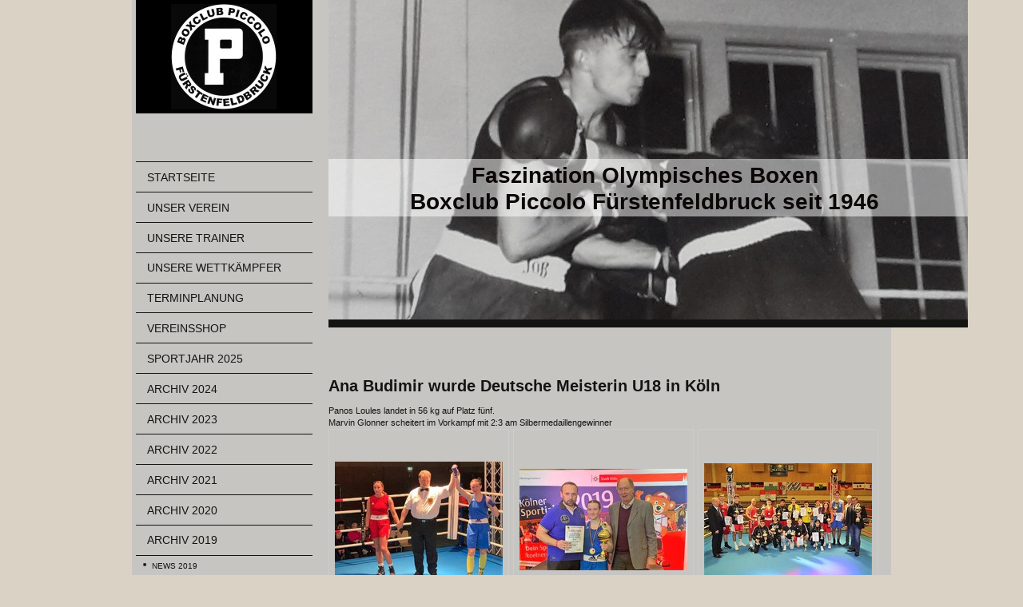

--- FILE ---
content_type: text/html; charset=UTF-8
request_url: https://www.boxclub-piccolo.de/archiv-2019/meisterschaften-2019/12-16-11-19-dm-u18-k%C3%B6ln/
body_size: 11350
content:
<!DOCTYPE html>
<html lang="de"  ><head prefix="og: http://ogp.me/ns# fb: http://ogp.me/ns/fb# business: http://ogp.me/ns/business#">
    <meta http-equiv="Content-Type" content="text/html; charset=utf-8"/>
    <meta name="generator" content="IONOS MyWebsite"/>
        
    <link rel="dns-prefetch" href="//cdn.website-start.de/"/>
    <link rel="dns-prefetch" href="//108.mod.mywebsite-editor.com"/>
    <link rel="dns-prefetch" href="https://108.sb.mywebsite-editor.com/"/>
    <link rel="shortcut icon" href="//cdn.website-start.de/favicon.ico"/>
        <title>Boxclub Piccolo Fürstenfeldbruck - 12.-16.11.19  DM U18 Köln</title>
    <style type="text/css">@media screen and (max-device-width: 1024px) {.diyw a.switchViewWeb {display: inline !important;}}</style>
    <style type="text/css">@media screen and (min-device-width: 1024px) {
            .mediumScreenDisabled { display:block }
            .smallScreenDisabled { display:block }
        }
        @media screen and (max-device-width: 1024px) { .mediumScreenDisabled { display:none } }
        @media screen and (max-device-width: 568px) { .smallScreenDisabled { display:none } }
                @media screen and (min-width: 1024px) {
            .mobilepreview .mediumScreenDisabled { display:block }
            .mobilepreview .smallScreenDisabled { display:block }
        }
        @media screen and (max-width: 1024px) { .mobilepreview .mediumScreenDisabled { display:none } }
        @media screen and (max-width: 568px) { .mobilepreview .smallScreenDisabled { display:none } }</style>
    <meta name="viewport" content="width=device-width, initial-scale=1, maximum-scale=1, minimal-ui"/>

<meta name="format-detection" content="telephone=no"/>
        <meta name="keywords" content="Boxen, Boxer, Amateurboxen, Berufsboxen, Profi, Profiboxen, Boxclub, BC, BABV, Bayerischer Amateur-Box-Verband&quot;, DBV, Deutscher Boxsportverband&quot;, EUBC, EABA, DABV, AIBA, IOC, Olympiade, Olympisches Boxen&quot;, Frauenboxen, Olympische Spiele&quot;, Fürstenfeldbruck, Maisach, Olching, München, Bayern, Deutschland, Europa, Champion, Championship, Womens Boxing, Ireland, Irland, England, Russland, Ukraine, Italien, Boxverein, Boxsportverein, Boxsport, Boxing, Fight, Fighter, Steko, Pavlica, Dr. Theiss, Florian Pavic, WABV, Boxkader, Sieger, Siegerehrung, Astana, Boxhalle, Boxteam, Jahnhalle, Schule Nord, Amperhalle, Emmering, Maisach, Piccolo, Presse, Weissenburg, Altötting, Pocking, Straubing, Results, Ringside, Spinne, Techniker, Wanderpokal, Elite, Männer, Frauen, Festzelt, Pokal, Amateur, Kickboxen, Kickboxer, Faustkampf, Boxverband, Boxing Federation&quot;, Sportverein, Boxsportverein,  Moskau, Petersburg, Kasachstan, Kazakhstan, Germering, Jugendarbeit, Trainer, Boxtrainer, Übungsleiter,  Box-Gym, Turnhalle, DM, EM, Box-EM, Box-WM, Meisterschaft, Wladyslawowo, Polen, Plön, Maisach, Olching, Turnier, Boxturnier, Nachwuchsturnier, NWV, Medaillenturnier, Piccolo-Open, Dornbirn, Open, Medaillen-Open, Kaltenhäuser, Schwamberger, Santl, Präsident, Vizepräsident, Eichstätt, Nürnberg, Peissenberg, Theiss, Christine Theiss, Cindy Metz, Elena Kuhn, Christine Mangel, Lothar Mangel, Schwamberger, Wolfgang Schwamberger, Laszlo Papp, Stevenson, Muhammad Ali, Mike Tyson, Tyson, Sebastian Utz, Semrau, Katinka Semrau, Emmering, Katie Taylor, Ochigava, Savelyeva, Bugar, Julia Irmen, Azize Nimani, Nikolaev, Ungarn, Görwihl, Tournament, Strohmaier, Türkei, Walth, Barsegyan, Omar, Ronden-Velasco, Peru, Peruaner, Andric, Stallinger, Ruder, Birkan, Eksen, Seipelt, Calais, Antalya, Barbados, Rotterdam, Close, U13, U15, U17, U19, U21, FFB, Wahner, Slobodjanikowa, Lina Maier, Cielas, Scheurich, Wismar, Berlin, Pauckner, Kohout, Kyas, Deuster, Yazdi, Dilek,"/>
            <meta name="description" content="Ana Budimir-Bekan, Marvin Glonner, Panos Loules"/>
            <meta name="robots" content="index,follow"/>
        <link href="//cdn.website-start.de/templates/2118/style.css?1763478093678" rel="stylesheet" type="text/css"/>
    <link href="https://www.boxclub-piccolo.de/s/style/theming.css?1706716900" rel="stylesheet" type="text/css"/>
    <link href="//cdn.website-start.de/app/cdn/min/group/web.css?1763478093678" rel="stylesheet" type="text/css"/>
<!-- no remote-modules -->
    <link href="//cdn.website-start.de/app/cdn/min/group/mobilenavigation.css?1763478093678" rel="stylesheet" type="text/css"/>
    <link href="https://108.sb.mywebsite-editor.com/app/logstate2-css.php?site=472209364&amp;t=1768974286" rel="stylesheet" type="text/css"/>

<script type="text/javascript">
    /* <![CDATA[ */
var stagingMode = '';
    /* ]]> */
</script>
<script src="https://108.sb.mywebsite-editor.com/app/logstate-js.php?site=472209364&amp;t=1768974286"></script>

    <link href="//cdn.website-start.de/templates/2118/print.css?1763478093678" rel="stylesheet" media="print" type="text/css"/>
    <script type="text/javascript">
    /* <![CDATA[ */
    var systemurl = 'https://108.sb.mywebsite-editor.com/';
    var webPath = '/';
    var proxyName = '';
    var webServerName = 'www.boxclub-piccolo.de';
    var sslServerUrl = 'https://www.boxclub-piccolo.de';
    var nonSslServerUrl = 'http://www.boxclub-piccolo.de';
    var webserverProtocol = 'http://';
    var nghScriptsUrlPrefix = '//108.mod.mywebsite-editor.com';
    var sessionNamespace = 'DIY_SB';
    var jimdoData = {
        cdnUrl:  '//cdn.website-start.de/',
        messages: {
            lightBox: {
    image : 'Bild',
    of: 'von'
}

        },
        isTrial: 0,
        pageId: 921069078    };
    var script_basisID = "472209364";

    diy = window.diy || {};
    diy.web = diy.web || {};

        diy.web.jsBaseUrl = "//cdn.website-start.de/s/build/";

    diy.context = diy.context || {};
    diy.context.type = diy.context.type || 'web';
    /* ]]> */
</script>

<script type="text/javascript" src="//cdn.website-start.de/app/cdn/min/group/web.js?1763478093678" crossorigin="anonymous"></script><script type="text/javascript" src="//cdn.website-start.de/s/build/web.bundle.js?1763478093678" crossorigin="anonymous"></script><script type="text/javascript" src="//cdn.website-start.de/app/cdn/min/group/mobilenavigation.js?1763478093678" crossorigin="anonymous"></script><!-- no remote-modules -->
<script type="text/javascript" src="https://cdn.website-start.de/proxy/apps/oumae4/resource/dependencies/"></script><script type="text/javascript">
                    if (typeof require !== 'undefined') {
                        require.config({
                            waitSeconds : 10,
                            baseUrl : 'https://cdn.website-start.de/proxy/apps/oumae4/js/'
                        });
                    }
                </script><script type="text/javascript" src="//cdn.website-start.de/app/cdn/min/group/pfcsupport.js?1763478093678" crossorigin="anonymous"></script>    <meta property="og:type" content="business.business"/>
    <meta property="og:url" content="https://www.boxclub-piccolo.de/archiv-2019/meisterschaften-2019/12-16-11-19-dm-u18-köln/"/>
    <meta property="og:title" content="Boxclub Piccolo Fürstenfeldbruck - 12.-16.11.19  DM U18 Köln"/>
            <meta property="og:description" content="Ana Budimir-Bekan, Marvin Glonner, Panos Loules"/>
                <meta property="og:image" content="https://www.boxclub-piccolo.de/s/misc/logo.jpg?t=1767012283"/>
        <meta property="business:contact_data:country_name" content="Deutschland"/>
    <meta property="business:contact_data:street_address" content="Theodor-Heuss Straße 5"/>
    <meta property="business:contact_data:locality" content="Fürstenfeldbruck"/>
    
    <meta property="business:contact_data:email" content="training@boxclub-piccolo.de"/>
    <meta property="business:contact_data:postal_code" content="82256"/>
    <meta property="business:contact_data:phone_number" content="+49 172 4386430"/>
    
    
<meta property="business:hours:day" content="MONDAY"/><meta property="business:hours:start" content="19:00"/><meta property="business:hours:end" content="21:00"/><meta property="business:hours:day" content="TUESDAY"/><meta property="business:hours:start" content="19:00"/><meta property="business:hours:end" content="21:00"/><meta property="business:hours:day" content="THURSDAY"/><meta property="business:hours:start" content="19:00"/><meta property="business:hours:end" content="21:00"/><meta property="business:hours:day" content="FRIDAY"/><meta property="business:hours:start" content="19:00"/><meta property="business:hours:end" content="21:00"/></head>


<body class="body diyBgActive  cc-pagemode-default diyfeSidebarLeft diy-market-de_DE" data-pageid="921069078" id="page-921069078">
    
    <div class="diyw">
        <div class="diyweb" id="diyfeTop">
  
<nav id="diyfeMobileNav" class="diyfeCA diyfeCA1" role="navigation">
    <a title="Navigation aufklappen/zuklappen">Navigation aufklappen/zuklappen</a>
    <ul class="mainNav1"><li class=" hasSubNavigation"><a data-page-id="920089617" href="https://www.boxclub-piccolo.de/" class=" level_1"><span>Startseite</span></a></li><li class=" hasSubNavigation"><a data-page-id="919275139" href="https://www.boxclub-piccolo.de/unser-verein/" class=" level_1"><span>Unser Verein</span></a><span class="diyfeDropDownSubOpener">&nbsp;</span><div class="diyfeDropDownSubList diyfeCA diyfeCA1"><ul class="mainNav2"><li class=" hasSubNavigation"><a data-page-id="919275141" href="https://www.boxclub-piccolo.de/unser-verein/impressum/" class=" level_2"><span>Impressum</span></a></li><li class=" hasSubNavigation"><a data-page-id="919275146" href="https://www.boxclub-piccolo.de/unser-verein/haftungsausschluss/" class=" level_2"><span>Haftungsausschluss</span></a></li><li class=" hasSubNavigation"><a data-page-id="921043318" href="https://www.boxclub-piccolo.de/unser-verein/datenschutz/" class=" level_2"><span>Datenschutz</span></a></li><li class=" hasSubNavigation"><a data-page-id="919275143" href="https://www.boxclub-piccolo.de/unser-verein/links/" class=" level_2"><span>Links</span></a></li></ul></div></li><li class=" hasSubNavigation"><a data-page-id="921091694" href="https://www.boxclub-piccolo.de/unsere-trainer/" class=" level_1"><span>Unsere Trainer</span></a></li><li class=" hasSubNavigation"><a data-page-id="921085807" href="https://www.boxclub-piccolo.de/unsere-wettkämpfer/" class=" level_1"><span>Unsere Wettkämpfer</span></a></li><li class=" hasSubNavigation"><a data-page-id="919275133" href="https://www.boxclub-piccolo.de/terminplanung/" class=" level_1"><span>Terminplanung</span></a></li><li class=" hasSubNavigation"><a data-page-id="921091467" href="https://www.boxclub-piccolo.de/vereinsshop/" class=" level_1"><span>Vereinsshop</span></a></li><li class=" hasSubNavigation"><a data-page-id="921110965" href="https://www.boxclub-piccolo.de/sportjahr-2025/" class=" level_1"><span>Sportjahr 2025</span></a><span class="diyfeDropDownSubOpener">&nbsp;</span><div class="diyfeDropDownSubList diyfeCA diyfeCA1"><ul class="mainNav2"><li class=" hasSubNavigation"><a data-page-id="921110966" href="https://www.boxclub-piccolo.de/sportjahr-2025/meisterschaften-2025/" class=" level_2"><span>Meisterschaften 2025</span></a><span class="diyfeDropDownSubOpener">&nbsp;</span><div class="diyfeDropDownSubList diyfeCA diyfeCA1"><ul class="mainNav3"><li class=" hasSubNavigation"><a data-page-id="921112093" href="https://www.boxclub-piccolo.de/sportjahr-2025/meisterschaften-2025/7-9-märz-münchen-obb-meisterschaft/" class=" level_3"><span>7.-9. März München OBB Meisterschaft</span></a></li><li class=" hasSubNavigation"><a data-page-id="921112105" href="https://www.boxclub-piccolo.de/sportjahr-2025/meisterschaften-2025/bilder-obb-meisterschaft/" class=" level_3"><span>Bilder Obb. Meisterschaft</span></a></li><li class=" hasSubNavigation"><a data-page-id="921112094" href="https://www.boxclub-piccolo.de/sportjahr-2025/meisterschaften-2025/14-16-märz-aichach-südbay-jugmeisterschaft/" class=" level_3"><span>14.-16. März Aichach Südbay.JugMeisterschaft</span></a></li><li class=" hasSubNavigation"><a data-page-id="921112092" href="https://www.boxclub-piccolo.de/sportjahr-2025/meisterschaften-2025/n-n/" class=" level_3"><span>N.N.</span></a></li></ul></div></li><li class=" hasSubNavigation"><a data-page-id="921110967" href="https://www.boxclub-piccolo.de/sportjahr-2025/veranstaltungen-2025/" class=" level_2"><span>Veranstaltungen 2025</span></a><span class="diyfeDropDownSubOpener">&nbsp;</span><div class="diyfeDropDownSubList diyfeCA diyfeCA1"><ul class="mainNav3"><li class=" hasSubNavigation"><a data-page-id="921112797" href="https://www.boxclub-piccolo.de/sportjahr-2025/veranstaltungen-2025/3-mai-1-challenge-cup-2025-festzelt-ffb/" class=" level_3"><span>3. Mai: 1. Challenge-Cup 2025 Festzelt FFB</span></a></li><li class=" hasSubNavigation"><a data-page-id="921112798" href="https://www.boxclub-piccolo.de/sportjahr-2025/veranstaltungen-2025/bilder-1-challenge-cup-2025/" class=" level_3"><span>Bilder 1. Challenge-Cup 2025</span></a></li><li class=" hasSubNavigation"><a data-page-id="921112799" href="https://www.boxclub-piccolo.de/sportjahr-2025/veranstaltungen-2025/22-juni-2025-bc-piccolo-vs-tv-kempten-im-festzelt-olching/" class=" level_3"><span>22. Juni 2025: BC Piccolo vs. TV Kempten im Festzelt Olching</span></a></li><li class=" hasSubNavigation"><a data-page-id="921112800" href="https://www.boxclub-piccolo.de/sportjahr-2025/veranstaltungen-2025/bilder-festzelt-olching/" class=" level_3"><span>Bilder Festzelt Olching</span></a></li><li class=" hasSubNavigation"><a data-page-id="921114585" href="https://www.boxclub-piccolo.de/sportjahr-2025/veranstaltungen-2025/4-okt-2025-56-integr-open-jahnhalle/" class=" level_3"><span>4. Okt. 2025: 56. Integr.Open Jahnhalle</span></a></li><li class=" hasSubNavigation"><a data-page-id="921114586" href="https://www.boxclub-piccolo.de/sportjahr-2025/veranstaltungen-2025/bilder-56-open-jahnhalle/" class=" level_3"><span>Bilder 56. Open Jahnhalle</span></a></li><li class=" hasSubNavigation"><a data-page-id="921114587" href="https://www.boxclub-piccolo.de/sportjahr-2025/veranstaltungen-2025/22-nov-2025-57-integr-open-w-s-gedenkturnier/" class=" level_3"><span>22. Nov. 2025: 57. Integr.-Open "W.S.-Gedenkturnier"</span></a></li><li class=" hasSubNavigation"><a data-page-id="921114588" href="https://www.boxclub-piccolo.de/sportjahr-2025/veranstaltungen-2025/bilder-57-open-w-s-gedenkturnier/" class=" level_3"><span>Bilder 57. Open "W.S.-Gedenkturnier"</span></a></li></ul></div></li></ul></div></li><li class=" hasSubNavigation"><a data-page-id="921106397" href="https://www.boxclub-piccolo.de/archiv-2024/" class=" level_1"><span>Archiv 2024</span></a><span class="diyfeDropDownSubOpener">&nbsp;</span><div class="diyfeDropDownSubList diyfeCA diyfeCA1"><ul class="mainNav2"><li class=" hasSubNavigation"><a data-page-id="921106398" href="https://www.boxclub-piccolo.de/archiv-2024/meisterschaften-2024/" class=" level_2"><span>Meisterschaften 2024</span></a><span class="diyfeDropDownSubOpener">&nbsp;</span><div class="diyfeDropDownSubList diyfeCA diyfeCA1"><ul class="mainNav3"><li class=" hasSubNavigation"><a data-page-id="921107250" href="https://www.boxclub-piccolo.de/archiv-2024/meisterschaften-2024/2-3-23-märz-neuötting-obb-meisterschaft/" class=" level_3"><span>2.,3.,23. März Neuötting: Obb.Meisterschaft</span></a></li><li class=" hasSubNavigation"><a data-page-id="921107254" href="https://www.boxclub-piccolo.de/archiv-2024/meisterschaften-2024/bilder-obb-meisterschaftz-2024/" class=" level_3"><span>Bilder Obb.Meisterschaftz 2024</span></a></li><li class=" hasSubNavigation"><a data-page-id="921107252" href="https://www.boxclub-piccolo.de/archiv-2024/meisterschaften-2024/9-10-märz-kaufbeuren-südbay-jugmeisterschaft/" class=" level_3"><span>9.-10. März Kaufbeuren: Südbay. JugMeisterschaft</span></a></li></ul></div></li><li class=" hasSubNavigation"><a data-page-id="921106399" href="https://www.boxclub-piccolo.de/archiv-2024/veranstaltungen-2024/" class=" level_2"><span>Veranstaltungen 2024</span></a><span class="diyfeDropDownSubOpener">&nbsp;</span><div class="diyfeDropDownSubList diyfeCA diyfeCA1"><ul class="mainNav3"><li class=" hasSubNavigation"><a data-page-id="921106401" href="https://www.boxclub-piccolo.de/archiv-2024/veranstaltungen-2024/10-feb-53-integr-med-open-ffb/" class=" level_3"><span>10. Feb.: 53. Integr.-Med.-Open FFB</span></a></li><li class=" hasSubNavigation"><a data-page-id="921107255" href="https://www.boxclub-piccolo.de/archiv-2024/veranstaltungen-2024/bilder-53-integr-med-open-ffb/" class=" level_3"><span>Bilder 53. Integr.-Med.-Open FFB</span></a></li><li class=" hasSubNavigation"><a data-page-id="921106402" href="https://www.boxclub-piccolo.de/archiv-2024/veranstaltungen-2024/4-mai-1-challenge-cup-festzelt-mörz/" class=" level_3"><span>4. Mai: 1. Challenge-Cup Festzelt Mörz</span></a></li><li class=" hasSubNavigation"><a data-page-id="921107256" href="https://www.boxclub-piccolo.de/archiv-2024/veranstaltungen-2024/bilder-1-challenge-cup-2024/" class=" level_3"><span>Bilder 1. Challenge-Cup 2024</span></a></li><li class=" hasSubNavigation"><a data-page-id="921107253" href="https://www.boxclub-piccolo.de/archiv-2024/veranstaltungen-2024/2-juni-bc-piccolo-vs-bc-weißenburg-festzelt-olching/" class=" level_3"><span>2. Juni: BC Piccolo vs. BC Weißenburg  Festzelt Olching</span></a></li><li class=" hasSubNavigation"><a data-page-id="921107257" href="https://www.boxclub-piccolo.de/archiv-2024/veranstaltungen-2024/bilder-2-juni-festzelt-olching/" class=" level_3"><span>Bilder 2. Juni Festzelt Olching</span></a></li><li class=" hasSubNavigation"><a data-page-id="921109844" href="https://www.boxclub-piccolo.de/archiv-2024/veranstaltungen-2024/28-sept-54-integr-med-open-ffb/" class=" level_3"><span>28. Sept.: 54. Integr.-Med.Open FFB</span></a></li><li class=" hasSubNavigation"><a data-page-id="921109845" href="https://www.boxclub-piccolo.de/archiv-2024/veranstaltungen-2024/bilder-54-integr-med-open-ffb/" class=" level_3"><span>Bilder 54. Integr.-Med. Open FFB</span></a></li><li class=" hasSubNavigation"><a data-page-id="921109846" href="https://www.boxclub-piccolo.de/archiv-2024/veranstaltungen-2024/16-nov-55-integr-med-open-ffb/" class=" level_3"><span>16. Nov: 55. Integr.-Med.-Open FFB</span></a></li><li class=" hasSubNavigation"><a data-page-id="921109847" href="https://www.boxclub-piccolo.de/archiv-2024/veranstaltungen-2024/bilder-55-integr-med-open-ffb/" class=" level_3"><span>Bilder 55. Integr.-Med.-Open FFB</span></a></li></ul></div></li></ul></div></li><li class=" hasSubNavigation"><a data-page-id="921099023" href="https://www.boxclub-piccolo.de/archiv-2023/" class=" level_1"><span>Archiv 2023</span></a><span class="diyfeDropDownSubOpener">&nbsp;</span><div class="diyfeDropDownSubList diyfeCA diyfeCA1"><ul class="mainNav2"><li class=" hasSubNavigation"><a data-page-id="921099025" href="https://www.boxclub-piccolo.de/archiv-2023/meisterschaften-2023/" class=" level_2"><span>Meisterschaften 2023</span></a></li><li class=" hasSubNavigation"><a data-page-id="921099024" href="https://www.boxclub-piccolo.de/archiv-2023/veranstaltungen-2023/" class=" level_2"><span>Veranstaltungen 2023</span></a><span class="diyfeDropDownSubOpener">&nbsp;</span><div class="diyfeDropDownSubList diyfeCA diyfeCA1"><ul class="mainNav3"><li class=" hasSubNavigation"><a data-page-id="921101447" href="https://www.boxclub-piccolo.de/archiv-2023/veranstaltungen-2023/22-23-april-ffb-oberbayer-meisterschaft/" class=" level_3"><span>22./23. April FFB: Oberbayer.Meisterschaft</span></a></li><li class=" hasSubNavigation"><a data-page-id="921101448" href="https://www.boxclub-piccolo.de/archiv-2023/veranstaltungen-2023/6-mai-ffb-festzelt-25-finals-obb-meisterschaft/" class=" level_3"><span>6. Mai FFB Festzelt: 25 Finals Obb.Meisterschaft</span></a></li><li class=" hasSubNavigation"><a data-page-id="921101552" href="https://www.boxclub-piccolo.de/archiv-2023/veranstaltungen-2023/bilder-6-mai-obbm-festzelt-ffb/" class=" level_3"><span>Bilder 6. Mai ObbM Festzelt FFB</span></a></li><li class=" hasSubNavigation"><a data-page-id="921101449" href="https://www.boxclub-piccolo.de/archiv-2023/veranstaltungen-2023/4-juni-festzelt-olching-bc-piccolo-vs-bc-innsbruck/" class=" level_3"><span>4. Juni Festzelt Olching: BC Piccolo vs. BC Innsbruck</span></a></li><li class=" hasSubNavigation"><a data-page-id="921102200" href="https://www.boxclub-piccolo.de/archiv-2023/veranstaltungen-2023/bilder-4-juni-olching-p-vs-innsbruck/" class=" level_3"><span>Bilder 4.Juni Olching: P vs. Innsbruck</span></a></li><li class=" hasSubNavigation"><a data-page-id="921103937" href="https://www.boxclub-piccolo.de/archiv-2023/veranstaltungen-2023/30-sept-ffb-1-int-med-open-2023/" class=" level_3"><span>30. Sept. FFB: 1.Int.-Med.-Open 2023</span></a></li><li class=" hasSubNavigation"><a data-page-id="921103938" href="https://www.boxclub-piccolo.de/archiv-2023/veranstaltungen-2023/bilder-1-int-med-open-203/" class=" level_3"><span>Bilder 1.Int.-Med.-Open 203</span></a></li><li class=" hasSubNavigation"><a data-page-id="921104190" href="https://www.boxclub-piccolo.de/archiv-2023/veranstaltungen-2023/18-nov-ffb-2-int-med-open-2023-ffb/" class=" level_3"><span>18. Nov. FFB: 2.Int.-Med.-Open 2023 FFB</span></a></li><li class=" hasSubNavigation"><a data-page-id="921104191" href="https://www.boxclub-piccolo.de/archiv-2023/veranstaltungen-2023/bilder-2-int-med-open-ffb/" class=" level_3"><span>Bilder 2.Int.-Med.-Open FFB</span></a></li></ul></div></li></ul></div></li><li class=" hasSubNavigation"><a data-page-id="921091693" href="https://www.boxclub-piccolo.de/archiv-2022/" class=" level_1"><span>Archiv 2022</span></a><span class="diyfeDropDownSubOpener">&nbsp;</span><div class="diyfeDropDownSubList diyfeCA diyfeCA1"><ul class="mainNav2"><li class=" hasSubNavigation"><a data-page-id="921091712" href="https://www.boxclub-piccolo.de/archiv-2022/meisterschaften-2022/" class=" level_2"><span>Meisterschaften 2022</span></a><span class="diyfeDropDownSubOpener">&nbsp;</span><div class="diyfeDropDownSubList diyfeCA diyfeCA1"><ul class="mainNav3"><li class=" hasSubNavigation"><a data-page-id="921093583" href="https://www.boxclub-piccolo.de/archiv-2022/meisterschaften-2022/26-27-märz-rosenheim-obb-meisterschaft/" class=" level_3"><span>26./27. März Rosenheim Obb. Meisterschaft</span></a></li><li class=" hasSubNavigation"><a data-page-id="921093584" href="https://www.boxclub-piccolo.de/archiv-2022/meisterschaften-2022/bilder-obb-meisterschaft-rosenheim/" class=" level_3"><span>Bilder Obb.Meisterschaft Rosenheim</span></a></li><li class=" hasSubNavigation"><a data-page-id="921093975" href="https://www.boxclub-piccolo.de/archiv-2022/meisterschaften-2022/09-10-april-eichstätt-bayer-jugendmeisterschaft/" class=" level_3"><span>09./10. April Eichstätt: Bayer.Jugendmeisterschaft</span></a></li><li class=" hasSubNavigation"><a data-page-id="921093976" href="https://www.boxclub-piccolo.de/archiv-2022/meisterschaften-2022/bilder-bayer-jugendmeisterschaft-eichstätt/" class=" level_3"><span>Bilder Bayer. Jugendmeisterschaft Eichstätt</span></a></li><li class=" hasSubNavigation"><a data-page-id="921094381" href="https://www.boxclub-piccolo.de/archiv-2022/meisterschaften-2022/26-30-april-dm-u17-wittenburg/" class=" level_3"><span>26.-30. April DM U17 Wittenburg</span></a></li></ul></div></li><li class=" hasSubNavigation"><a data-page-id="921091714" href="https://www.boxclub-piccolo.de/archiv-2022/veranstaltungen-2022/" class=" level_2"><span>Veranstaltungen 2022</span></a><span class="diyfeDropDownSubOpener">&nbsp;</span><div class="diyfeDropDownSubList diyfeCA diyfeCA1"><ul class="mainNav3"><li class=" hasSubNavigation"><a data-page-id="921093482" href="https://www.boxclub-piccolo.de/archiv-2022/veranstaltungen-2022/19-20-märz-emmering-sbjm/" class=" level_3"><span>19./20.März  Emmering: SBJM</span></a></li><li class=" hasSubNavigation"><a data-page-id="921093483" href="https://www.boxclub-piccolo.de/archiv-2022/veranstaltungen-2022/bilder-sbjm-emmering/" class=" level_3"><span>Bilder SBJM Emmering</span></a></li><li class=" hasSubNavigation"><a data-page-id="921093585" href="https://www.boxclub-piccolo.de/archiv-2022/veranstaltungen-2022/30-april-festzelt-ffb-1-challenge-cup-2022/" class=" level_3"><span>30. April Festzelt FFB: 1. Challenge-Cup 2022</span></a></li><li class=" hasSubNavigation"><a data-page-id="921093586" href="https://www.boxclub-piccolo.de/archiv-2022/veranstaltungen-2022/bilder-1-challenge-cup-2022/" class=" level_3"><span>Bilder 1. Challenge-Cup 2022</span></a></li><li class=" hasSubNavigation"><a data-page-id="921093587" href="https://www.boxclub-piccolo.de/archiv-2022/veranstaltungen-2022/12-juni-festzelt-olching-bc-piccolo-vs-bc-weißenburg/" class=" level_3"><span>12. Juni Festzelt Olching: BC Piccolo vs. BC Weißenburg</span></a></li><li class=" hasSubNavigation"><a data-page-id="921093588" href="https://www.boxclub-piccolo.de/archiv-2022/veranstaltungen-2022/bilder-bc-piccolo-vs-bc-weißenburg/" class=" level_3"><span>Bilder BC Piccolo vs. BC Weißenburg</span></a></li><li class=" hasSubNavigation"><a data-page-id="921095711" href="https://www.boxclub-piccolo.de/archiv-2022/veranstaltungen-2022/17-juli-festzelt-treuchtlingen-bc-weißenburg-vs-bc-piccolo/" class=" level_3"><span>17. Juli Festzelt Treuchtlingen: BC Weißenburg vs. BC Piccolo</span></a></li><li class=" hasSubNavigation"><a data-page-id="921098158" href="https://www.boxclub-piccolo.de/archiv-2022/veranstaltungen-2022/1-oktober-jahnhalle-ffb-1-integr-med-open-2022/" class=" level_3"><span>1. Oktober Jahnhalle FFB: 1. Integr.-Med.-Open 2022</span></a></li><li class=" hasSubNavigation"><a data-page-id="921098159" href="https://www.boxclub-piccolo.de/archiv-2022/veranstaltungen-2022/bilder-1-integr-med-open-2022/" class=" level_3"><span>Bilder 1. Integr.-Med.-Open 2022</span></a></li><li class=" hasSubNavigation"><a data-page-id="921098160" href="https://www.boxclub-piccolo.de/archiv-2022/veranstaltungen-2022/12-nov-2-integr-med-open-2022/" class=" level_3"><span>12. Nov. 2. Integr.-Med.-Open 2022</span></a></li><li class=" hasSubNavigation"><a data-page-id="921098161" href="https://www.boxclub-piccolo.de/archiv-2022/veranstaltungen-2022/bilder-2-integr-med-open-2022/" class=" level_3"><span>Bilder 2. Integr..-Med.-Open 2022</span></a></li></ul></div></li></ul></div></li><li class=" hasSubNavigation"><a data-page-id="921085806" href="https://www.boxclub-piccolo.de/archiv-2021/" class=" level_1"><span>Archiv 2021</span></a><span class="diyfeDropDownSubOpener">&nbsp;</span><div class="diyfeDropDownSubList diyfeCA diyfeCA1"><ul class="mainNav2"><li class=" hasSubNavigation"><a data-page-id="921085809" href="https://www.boxclub-piccolo.de/archiv-2021/meisterschaften-2021/" class=" level_2"><span>Meisterschaften 2021</span></a><span class="diyfeDropDownSubOpener">&nbsp;</span><div class="diyfeDropDownSubList diyfeCA diyfeCA1"><ul class="mainNav3"><li class=" hasSubNavigation"><a data-page-id="921085810" href="https://www.boxclub-piccolo.de/archiv-2021/meisterschaften-2021/turniere-2021/" class=" level_3"><span>Turniere 2021</span></a></li><li class=" hasSubNavigation"><a data-page-id="921090602" href="https://www.boxclub-piccolo.de/archiv-2021/meisterschaften-2021/6-7-nov-schongau-obb-meistersch/" class=" level_3"><span>6.-7. Nov. Schongau: Obb. Meistersch.</span></a></li><li class=" hasSubNavigation"><a data-page-id="921090603" href="https://www.boxclub-piccolo.de/archiv-2021/meisterschaften-2021/bilder-obb-meisterschaft/" class=" level_3"><span>Bilder Obb. Meisterschaft</span></a></li><li class=" hasSubNavigation"><a data-page-id="921091432" href="https://www.boxclub-piccolo.de/archiv-2021/meisterschaften-2021/18-22-dez-lindow-dm-u15/" class=" level_3"><span>18.-22. Dez. Lindow: DM U15</span></a></li><li class=" hasSubNavigation"><a data-page-id="921091433" href="https://www.boxclub-piccolo.de/archiv-2021/meisterschaften-2021/bilder-dm-u15/" class=" level_3"><span>Bilder DM U15</span></a></li></ul></div></li><li class=" hasSubNavigation"><a data-page-id="921085808" href="https://www.boxclub-piccolo.de/archiv-2021/veranstaltungen-2021/" class=" level_2"><span>Veranstaltungen 2021</span></a><span class="diyfeDropDownSubOpener">&nbsp;</span><div class="diyfeDropDownSubList diyfeCA diyfeCA1"><ul class="mainNav3"><li class=" hasSubNavigation"><a data-page-id="921089933" href="https://www.boxclub-piccolo.de/archiv-2021/veranstaltungen-2021/2-okt-ffb-nwv-1-open-2021/" class=" level_3"><span>2. Okt. FFB: NWV 1. Open 2021</span></a></li><li class=" hasSubNavigation"><a data-page-id="921089934" href="https://www.boxclub-piccolo.de/archiv-2021/veranstaltungen-2021/bilder-nwv-1-open-2021/" class=" level_3"><span>Bilder NWV 1. Open 2021</span></a></li></ul></div></li><li class=" hasSubNavigation"><a data-page-id="921091710" href="https://www.boxclub-piccolo.de/archiv-2021/unsere-wettkämpfer-2021/" class=" level_2"><span>Unsere Wettkämpfer 2021</span></a></li></ul></div></li><li class=" hasSubNavigation"><a data-page-id="921085805" href="https://www.boxclub-piccolo.de/archiv-2020/" class=" level_1"><span>Archiv 2020</span></a><span class="diyfeDropDownSubOpener">&nbsp;</span><div class="diyfeDropDownSubList diyfeCA diyfeCA1"><ul class="mainNav2"><li class=" hasSubNavigation"><a data-page-id="921071393" href="https://www.boxclub-piccolo.de/archiv-2020/news-2020/" class=" level_2"><span>News 2020</span></a></li><li class=" hasSubNavigation"><a data-page-id="921071395" href="https://www.boxclub-piccolo.de/archiv-2020/eigene-veranstaltungen-2020/" class=" level_2"><span>Eigene Veranstaltungen 2020</span></a><span class="diyfeDropDownSubOpener">&nbsp;</span><div class="diyfeDropDownSubList diyfeCA diyfeCA1"><ul class="mainNav3"><li class=" hasSubNavigation"><a data-page-id="921071399" href="https://www.boxclub-piccolo.de/archiv-2020/eigene-veranstaltungen-2020/9-feb-ffb-nwv-1-open-2020/" class=" level_3"><span>9. Feb FFB: NWV 1. Open 2020</span></a></li><li class=" hasSubNavigation"><a data-page-id="921072408" href="https://www.boxclub-piccolo.de/archiv-2020/eigene-veranstaltungen-2020/bilder-vom-1-open-2020/" class=" level_3"><span>Bilder vom 1. Open 2020</span></a></li><li class=" hasSubNavigation"><a data-page-id="921071401" href="https://www.boxclub-piccolo.de/archiv-2020/eigene-veranstaltungen-2020/7-8-märz-emmering-südbay-jug-meist/" class=" level_3"><span>7./8. März Emmering: Südbay. Jug.Meist.</span></a></li><li class=" hasSubNavigation"><a data-page-id="921073369" href="https://www.boxclub-piccolo.de/archiv-2020/eigene-veranstaltungen-2020/bilder-sbjm-emmering/" class=" level_3"><span>Bilder SBJM Emmering</span></a></li><li class=" hasSubNavigation"><a data-page-id="921071402" href="https://www.boxclub-piccolo.de/archiv-2020/eigene-veranstaltungen-2020/4-5-april-ffb-oberbay-meist/" class=" level_3"><span>4./5. April FFB: Oberbay. Meist.</span></a></li><li class=" hasSubNavigation"><a data-page-id="921071403" href="https://www.boxclub-piccolo.de/archiv-2020/eigene-veranstaltungen-2020/25-april-ffb-oberbay-meist-restfin-u-challenge/" class=" level_3"><span>25. April FFB: Oberbay.Meist Restfin. u.Challenge</span></a></li><li class=" hasSubNavigation"><a data-page-id="921071404" href="https://www.boxclub-piccolo.de/archiv-2020/eigene-veranstaltungen-2020/14-juni-olching-bc-piccolo-vs-nn/" class=" level_3"><span>14. Juni Olching: BC Piccolo vs. NN</span></a></li></ul></div></li><li class=" hasSubNavigation"><a data-page-id="921071396" href="https://www.boxclub-piccolo.de/archiv-2020/meisterschaften-2020/" class=" level_2"><span>Meisterschaften 2020</span></a><span class="diyfeDropDownSubOpener">&nbsp;</span><div class="diyfeDropDownSubList diyfeCA diyfeCA1"><ul class="mainNav3"><li class=" hasSubNavigation"><a data-page-id="921071406" href="https://www.boxclub-piccolo.de/archiv-2020/meisterschaften-2020/21-22-märz-straubing-bay-jug-meist/" class=" level_3"><span>21/22. März Straubing: Bay.Jug.-Meist.</span></a></li></ul></div></li><li class=" hasSubNavigation"><a data-page-id="921071394" href="https://www.boxclub-piccolo.de/archiv-2020/unsere-wettkämpfer-2020/" class=" level_2"><span>Unsere Wettkämpfer 2020</span></a></li></ul></div></li><li class="parent hasSubNavigation"><a data-page-id="921071392" href="https://www.boxclub-piccolo.de/archiv-2019/" class="parent level_1"><span>Archiv 2019</span></a><span class="diyfeDropDownSubOpener">&nbsp;</span><div class="diyfeDropDownSubList diyfeCA diyfeCA1"><ul class="mainNav2"><li class=" hasSubNavigation"><a data-page-id="921057430" href="https://www.boxclub-piccolo.de/archiv-2019/news-2019/" class=" level_2"><span>News 2019</span></a></li><li class=" hasSubNavigation"><a data-page-id="921057431" href="https://www.boxclub-piccolo.de/archiv-2019/veranstaltungen-2019/" class=" level_2"><span>Veranstaltungen 2019</span></a><span class="diyfeDropDownSubOpener">&nbsp;</span><div class="diyfeDropDownSubList diyfeCA diyfeCA1"><ul class="mainNav3"><li class=" hasSubNavigation"><a data-page-id="921057434" href="https://www.boxclub-piccolo.de/archiv-2019/veranstaltungen-2019/2-feb-2019-1-medaillen-open-2019-ffb/" class=" level_3"><span>2. Feb.2019: 1. Medaillen-Open 2019  FFB</span></a></li><li class=" hasSubNavigation"><a data-page-id="921057435" href="https://www.boxclub-piccolo.de/archiv-2019/veranstaltungen-2019/bilder-1-open-2019/" class=" level_3"><span>Bilder 1. Open 2019</span></a></li><li class=" hasSubNavigation"><a data-page-id="921057437" href="https://www.boxclub-piccolo.de/archiv-2019/veranstaltungen-2019/16-17-03-19-bay-jugendmeist-ffb/" class=" level_3"><span>16.-17.03.19 Bay. Jugendmeist. FFB</span></a></li><li class=" hasSubNavigation"><a data-page-id="921059817" href="https://www.boxclub-piccolo.de/archiv-2019/veranstaltungen-2019/bilder-bjm-2019-ffb/" class=" level_3"><span>Bilder BJM  2019 FFB</span></a></li><li class=" hasSubNavigation"><a data-page-id="921061717" href="https://www.boxclub-piccolo.de/archiv-2019/veranstaltungen-2019/04-05-mai-challenge-obbmeist-ii/" class=" level_3"><span>04.-05. Mai Challenge + ObbMeist. II</span></a></li><li class=" hasSubNavigation"><a data-page-id="921061785" href="https://www.boxclub-piccolo.de/archiv-2019/veranstaltungen-2019/bilder-chall-obbm/" class=" level_3"><span>Bilder Chall+ ObbM</span></a></li><li class=" hasSubNavigation"><a data-page-id="921063452" href="https://www.boxclub-piccolo.de/archiv-2019/veranstaltungen-2019/23-juni-bc-piccolo-vs-mittelfranken/" class=" level_3"><span>23. Juni BC Piccolo vs. Mittelfranken</span></a></li><li class=" hasSubNavigation"><a data-page-id="921063454" href="https://www.boxclub-piccolo.de/archiv-2019/veranstaltungen-2019/bilder-vom-23-6-in-olching/" class=" level_3"><span>Bilder vom  23.6. in Olching</span></a></li><li class=" hasSubNavigation"><a data-page-id="921067674" href="https://www.boxclub-piccolo.de/archiv-2019/veranstaltungen-2019/5-10-19-2-medaillen-open-ffb/" class=" level_3"><span>5.10.19 2. Medaillen-Open FFB</span></a></li><li class=" hasSubNavigation"><a data-page-id="921067675" href="https://www.boxclub-piccolo.de/archiv-2019/veranstaltungen-2019/bilder-2-med-open-ffb/" class=" level_3"><span>Bilder 2. Med.Open FFB</span></a></li></ul></div></li><li class="parent hasSubNavigation"><a data-page-id="921057432" href="https://www.boxclub-piccolo.de/archiv-2019/meisterschaften-2019/" class="parent level_2"><span>Meisterschaften 2019</span></a><span class="diyfeDropDownSubOpener">&nbsp;</span><div class="diyfeDropDownSubList diyfeCA diyfeCA1"><ul class="mainNav3"><li class=" hasSubNavigation"><a data-page-id="921057438" href="https://www.boxclub-piccolo.de/archiv-2019/meisterschaften-2019/2-3-03-19-südbay-jugendmeist-straubing/" class=" level_3"><span>2.-3.03.19: Südbay. Jugendmeist. Straubing</span></a></li><li class=" hasSubNavigation"><a data-page-id="921059105" href="https://www.boxclub-piccolo.de/archiv-2019/meisterschaften-2019/bilder-südbay-jug-meist/" class=" level_3"><span>Bilder Südbay. Jug.Meist.</span></a></li><li class=" hasSubNavigation"><a data-page-id="921060753" href="https://www.boxclub-piccolo.de/archiv-2019/meisterschaften-2019/6-7-04-19-oberbayer-meisterschaft-münchen/" class=" level_3"><span>6.-7.04.19 Oberbayer.Meisterschaft München</span></a></li><li class=" hasSubNavigation"><a data-page-id="921060754" href="https://www.boxclub-piccolo.de/archiv-2019/meisterschaften-2019/bilder-oberbayer-meist/" class=" level_3"><span>Bilder Oberbayer. Meist.</span></a></li><li class=" hasSubNavigation"><a data-page-id="921061022" href="https://www.boxclub-piccolo.de/archiv-2019/meisterschaften-2019/9-13-04-19-dm-u17-binz-rügen/" class=" level_3"><span>9.-13.04.19 DM U17 Binz/Rügen</span></a></li><li class=" hasSubNavigation"><a data-page-id="921069079" href="https://www.boxclub-piccolo.de/archiv-2019/meisterschaften-2019/7-11-05-19-dm-u15-lindow/" class=" level_3"><span>7.-11.05.19 DM U15 Lindow</span></a></li><li class=" hasSubNavigation"><a data-page-id="921062607" href="https://www.boxclub-piccolo.de/archiv-2019/meisterschaften-2019/21-25-05-19-dm-u19-velbert/" class=" level_3"><span>21.-25.05.19 DM U19 Velbert</span></a></li><li class=" hasSubNavigation"><a data-page-id="921063451" href="https://www.boxclub-piccolo.de/archiv-2019/meisterschaften-2019/31-7-4-8-19-dm-elite-berlin/" class=" level_3"><span>31.7.-4.8.19 DM Elite Berlin</span></a></li><li class=" hasSubNavigation"><a data-page-id="921069077" href="https://www.boxclub-piccolo.de/archiv-2019/meisterschaften-2019/29-10-2-11-19-dm-u22-rostock/" class=" level_3"><span>29.10.-2.11.19 DM U22 Rostock</span></a></li><li class="current hasSubNavigation"><a data-page-id="921069078" href="https://www.boxclub-piccolo.de/archiv-2019/meisterschaften-2019/12-16-11-19-dm-u18-köln/" class="current level_3"><span>12.-16.11.19  DM U18 Köln</span></a></li><li class=" hasSubNavigation"><a data-page-id="921061217" href="https://www.boxclub-piccolo.de/archiv-2019/meisterschaften-2019/20-04-19-int-turnier-kaufbeuren/" class=" level_3"><span>20.04.19 Int.Turnier Kaufbeuren</span></a></li></ul></div></li><li class=" hasSubNavigation"><a data-page-id="921057436" href="https://www.boxclub-piccolo.de/archiv-2019/unsere-wettkämpfer-2019/" class=" level_2"><span>Unsere Wettkämpfer 2019</span></a></li></ul></div></li></ul></nav>
  <div class="diywebLiveArea diyfeCA diyfeCA1">
    <div class="diyfeGridGroup">
      <div class="diywebSecondary diyfeGE">
        <div class="diywebLogo diyfeCA diyfeCA2">
          
    <style type="text/css" media="all">
        /* <![CDATA[ */
                .diyw #website-logo {
            text-align: center !important;
                        padding: 0px 0;
                    }
        
                /* ]]> */
    </style>

    <div id="website-logo">
            <a href="https://www.boxclub-piccolo.de/"><img class="website-logo-image" width="132" src="https://www.boxclub-piccolo.de/s/misc/logo.jpg?t=1767012284" alt="BC Piccolo"/></a>

            
            </div>


        </div>
        <div id="diywebAppContainer1st"></div>
        <div class="diywebNav diywebNavMain diywebNav123 diyfeCA diyfeCA1">
          <div class="diywebGutter">
            <div class="webnavigation"><ul id="mainNav1" class="mainNav1"><li class="navTopItemGroup_1"><a data-page-id="920089617" href="https://www.boxclub-piccolo.de/" class="level_1"><span>Startseite</span></a></li><li class="navTopItemGroup_2"><a data-page-id="919275139" href="https://www.boxclub-piccolo.de/unser-verein/" class="level_1"><span>Unser Verein</span></a></li><li class="navTopItemGroup_3"><a data-page-id="921091694" href="https://www.boxclub-piccolo.de/unsere-trainer/" class="level_1"><span>Unsere Trainer</span></a></li><li class="navTopItemGroup_4"><a data-page-id="921085807" href="https://www.boxclub-piccolo.de/unsere-wettkämpfer/" class="level_1"><span>Unsere Wettkämpfer</span></a></li><li class="navTopItemGroup_5"><a data-page-id="919275133" href="https://www.boxclub-piccolo.de/terminplanung/" class="level_1"><span>Terminplanung</span></a></li><li class="navTopItemGroup_6"><a data-page-id="921091467" href="https://www.boxclub-piccolo.de/vereinsshop/" class="level_1"><span>Vereinsshop</span></a></li><li class="navTopItemGroup_7"><a data-page-id="921110965" href="https://www.boxclub-piccolo.de/sportjahr-2025/" class="level_1"><span>Sportjahr 2025</span></a></li><li class="navTopItemGroup_8"><a data-page-id="921106397" href="https://www.boxclub-piccolo.de/archiv-2024/" class="level_1"><span>Archiv 2024</span></a></li><li class="navTopItemGroup_9"><a data-page-id="921099023" href="https://www.boxclub-piccolo.de/archiv-2023/" class="level_1"><span>Archiv 2023</span></a></li><li class="navTopItemGroup_10"><a data-page-id="921091693" href="https://www.boxclub-piccolo.de/archiv-2022/" class="level_1"><span>Archiv 2022</span></a></li><li class="navTopItemGroup_11"><a data-page-id="921085806" href="https://www.boxclub-piccolo.de/archiv-2021/" class="level_1"><span>Archiv 2021</span></a></li><li class="navTopItemGroup_12"><a data-page-id="921085805" href="https://www.boxclub-piccolo.de/archiv-2020/" class="level_1"><span>Archiv 2020</span></a></li><li class="navTopItemGroup_13"><a data-page-id="921071392" href="https://www.boxclub-piccolo.de/archiv-2019/" class="parent level_1"><span>Archiv 2019</span></a></li><li><ul id="mainNav2" class="mainNav2"><li class="navTopItemGroup_13"><a data-page-id="921057430" href="https://www.boxclub-piccolo.de/archiv-2019/news-2019/" class="level_2"><span>News 2019</span></a></li><li class="navTopItemGroup_13"><a data-page-id="921057431" href="https://www.boxclub-piccolo.de/archiv-2019/veranstaltungen-2019/" class="level_2"><span>Veranstaltungen 2019</span></a></li><li class="navTopItemGroup_13"><a data-page-id="921057432" href="https://www.boxclub-piccolo.de/archiv-2019/meisterschaften-2019/" class="parent level_2"><span>Meisterschaften 2019</span></a></li><li><ul id="mainNav3" class="mainNav3"><li class="navTopItemGroup_13"><a data-page-id="921057438" href="https://www.boxclub-piccolo.de/archiv-2019/meisterschaften-2019/2-3-03-19-südbay-jugendmeist-straubing/" class="level_3"><span>2.-3.03.19: Südbay. Jugendmeist. Straubing</span></a></li><li class="navTopItemGroup_13"><a data-page-id="921059105" href="https://www.boxclub-piccolo.de/archiv-2019/meisterschaften-2019/bilder-südbay-jug-meist/" class="level_3"><span>Bilder Südbay. Jug.Meist.</span></a></li><li class="navTopItemGroup_13"><a data-page-id="921060753" href="https://www.boxclub-piccolo.de/archiv-2019/meisterschaften-2019/6-7-04-19-oberbayer-meisterschaft-münchen/" class="level_3"><span>6.-7.04.19 Oberbayer.Meisterschaft München</span></a></li><li class="navTopItemGroup_13"><a data-page-id="921060754" href="https://www.boxclub-piccolo.de/archiv-2019/meisterschaften-2019/bilder-oberbayer-meist/" class="level_3"><span>Bilder Oberbayer. Meist.</span></a></li><li class="navTopItemGroup_13"><a data-page-id="921061022" href="https://www.boxclub-piccolo.de/archiv-2019/meisterschaften-2019/9-13-04-19-dm-u17-binz-rügen/" class="level_3"><span>9.-13.04.19 DM U17 Binz/Rügen</span></a></li><li class="navTopItemGroup_13"><a data-page-id="921069079" href="https://www.boxclub-piccolo.de/archiv-2019/meisterschaften-2019/7-11-05-19-dm-u15-lindow/" class="level_3"><span>7.-11.05.19 DM U15 Lindow</span></a></li><li class="navTopItemGroup_13"><a data-page-id="921062607" href="https://www.boxclub-piccolo.de/archiv-2019/meisterschaften-2019/21-25-05-19-dm-u19-velbert/" class="level_3"><span>21.-25.05.19 DM U19 Velbert</span></a></li><li class="navTopItemGroup_13"><a data-page-id="921063451" href="https://www.boxclub-piccolo.de/archiv-2019/meisterschaften-2019/31-7-4-8-19-dm-elite-berlin/" class="level_3"><span>31.7.-4.8.19 DM Elite Berlin</span></a></li><li class="navTopItemGroup_13"><a data-page-id="921069077" href="https://www.boxclub-piccolo.de/archiv-2019/meisterschaften-2019/29-10-2-11-19-dm-u22-rostock/" class="level_3"><span>29.10.-2.11.19 DM U22 Rostock</span></a></li><li class="navTopItemGroup_13"><a data-page-id="921069078" href="https://www.boxclub-piccolo.de/archiv-2019/meisterschaften-2019/12-16-11-19-dm-u18-köln/" class="current level_3"><span>12.-16.11.19  DM U18 Köln</span></a></li><li class="navTopItemGroup_13"><a data-page-id="921061217" href="https://www.boxclub-piccolo.de/archiv-2019/meisterschaften-2019/20-04-19-int-turnier-kaufbeuren/" class="level_3"><span>20.04.19 Int.Turnier Kaufbeuren</span></a></li></ul></li><li class="navTopItemGroup_13"><a data-page-id="921057436" href="https://www.boxclub-piccolo.de/archiv-2019/unsere-wettkämpfer-2019/" class="level_2"><span>Unsere Wettkämpfer 2019</span></a></li></ul></li></ul></div>
          </div>
        </div>
        <div class="diywebSidebar diyfeCA diyfeCA3 ">
          <div class="diywebGutter">
            <div id="matrix_1023761103" class="sortable-matrix" data-matrixId="1023761103"><div class="n module-type-text diyfeLiveArea "> <p/> </div></div>
          </div>
        </div><!-- .diywebSidebar -->
      </div><!-- .diywebSecondary -->
      <div class="diywebMain diyfeGE">
        <div class="diywebGutter">
          <div class="diywebEmotionHeader">
            
<style type="text/css" media="all">
.diyw div#emotion-header {
        max-width: 800px;
        max-height: 400px;
                background: #A0A0A0;
    }

.diyw div#emotion-header-title-bg {
    left: 0%;
    top: 53%;
    width: 100%;
    height: 18%;

    background-color: #FFFFFF;
    opacity: 0.50;
    filter: alpha(opacity = 50);
    }

.diyw div#emotion-header strong#emotion-header-title {
    left: 21%;
    top: 53%;
    color: #0C0707;
        font: normal bold 28px/120% Verdana, Geneva, sans-serif;
}

.diyw div#emotion-no-bg-container{
    max-height: 400px;
}

.diyw div#emotion-no-bg-container .emotion-no-bg-height {
    margin-top: 50.00%;
}
</style>
<div id="emotion-header" data-action="loadView" data-params="active" data-imagescount="1">
            <img src="https://www.boxclub-piccolo.de/s/img/emotionheader.jpg?1649351815.800px.400px" id="emotion-header-img" alt=""/>
            
        <div id="ehSlideshowPlaceholder">
            <div id="ehSlideShow">
                <div class="slide-container">
                                        <div style="background-color: #A0A0A0">
                            <img src="https://www.boxclub-piccolo.de/s/img/emotionheader.jpg?1649351815.800px.400px" alt=""/>
                        </div>
                                    </div>
            </div>
        </div>


        <script type="text/javascript">
        //<![CDATA[
                diy.module.emotionHeader.slideShow.init({ slides: [{"url":"https:\/\/www.boxclub-piccolo.de\/s\/img\/emotionheader.jpg?1649351815.800px.400px","image_alt":"","bgColor":"#A0A0A0"}] });
        //]]>
        </script>

    
    
                  	<div id="emotion-header-title-bg"></div>
    
            <strong id="emotion-header-title" style="text-align: center">Faszination Olympisches Boxen
Boxclub Piccolo Fürstenfeldbruck seit 1946</strong>
                    <div class="notranslate">
                <svg xmlns="http://www.w3.org/2000/svg" version="1.1" id="emotion-header-title-svg" viewBox="0 0 800 400" preserveAspectRatio="xMinYMin meet"><text style="font-family:Verdana, Geneva, sans-serif;font-size:28px;font-style:normal;font-weight:bold;fill:#0C0707;line-height:1.2em;"><tspan x="50%" style="text-anchor: middle" dy="0.95em">Faszination Olympisches Boxen</tspan><tspan x="50%" style="text-anchor: middle" dy="1.2em">Boxclub Piccolo Fürstenfeldbruck seit 1946</tspan></text></svg>
            </div>
            
    
    <script type="text/javascript">
    //<![CDATA[
    (function ($) {
        function enableSvgTitle() {
                        var titleSvg = $('svg#emotion-header-title-svg'),
                titleHtml = $('#emotion-header-title'),
                emoWidthAbs = 800,
                emoHeightAbs = 400,
                offsetParent,
                titlePosition,
                svgBoxWidth,
                svgBoxHeight;

                        if (titleSvg.length && titleHtml.length) {
                offsetParent = titleHtml.offsetParent();
                titlePosition = titleHtml.position();
                svgBoxWidth = titleHtml.width();
                svgBoxHeight = titleHtml.height();

                                titleSvg.get(0).setAttribute('viewBox', '0 0 ' + svgBoxWidth + ' ' + svgBoxHeight);
                titleSvg.css({
                   left: Math.roundTo(100 * titlePosition.left / offsetParent.width(), 3) + '%',
                   top: Math.roundTo(100 * titlePosition.top / offsetParent.height(), 3) + '%',
                   width: Math.roundTo(100 * svgBoxWidth / emoWidthAbs, 3) + '%',
                   height: Math.roundTo(100 * svgBoxHeight / emoHeightAbs, 3) + '%'
                });

                titleHtml.css('visibility','hidden');
                titleSvg.css('visibility','visible');
            }
        }

        
            var posFunc = function($, overrideSize) {
                var elems = [], containerWidth, containerHeight;
                                    elems.push({
                        selector: '#emotion-header-title',
                        overrideSize: true,
                        horPos: 47.75,
                        vertPos: 60.41                    });
                    lastTitleWidth = $('#emotion-header-title').width();
                                                elems.push({
                    selector: '#emotion-header-title-bg',
                    horPos: 0,
                    vertPos: 60.66                });
                                
                containerWidth = parseInt('800');
                containerHeight = parseInt('400');

                for (var i = 0; i < elems.length; ++i) {
                    var el = elems[i],
                        $el = $(el.selector),
                        pos = {
                            left: el.horPos,
                            top: el.vertPos
                        };
                    if (!$el.length) continue;
                    var anchorPos = $el.anchorPosition();
                    anchorPos.$container = $('#emotion-header');

                    if (overrideSize === true || el.overrideSize === true) {
                        anchorPos.setContainerSize(containerWidth, containerHeight);
                    } else {
                        anchorPos.setContainerSize(null, null);
                    }

                    var pxPos = anchorPos.fromAnchorPosition(pos),
                        pcPos = anchorPos.toPercentPosition(pxPos);

                    var elPos = {};
                    if (!isNaN(parseFloat(pcPos.top)) && isFinite(pcPos.top)) {
                        elPos.top = pcPos.top + '%';
                    }
                    if (!isNaN(parseFloat(pcPos.left)) && isFinite(pcPos.left)) {
                        elPos.left = pcPos.left + '%';
                    }
                    $el.css(elPos);
                }

                // switch to svg title
                enableSvgTitle();
            };

                        var $emotionImg = jQuery('#emotion-header-img');
            if ($emotionImg.length > 0) {
                // first position the element based on stored size
                posFunc(jQuery, true);

                // trigger reposition using the real size when the element is loaded
                var ehLoadEvTriggered = false;
                $emotionImg.one('load', function(){
                    posFunc(jQuery);
                    ehLoadEvTriggered = true;
                                        diy.module.emotionHeader.slideShow.start();
                                    }).each(function() {
                                        if(this.complete || typeof this.complete === 'undefined') {
                        jQuery(this).load();
                    }
                });

                                noLoadTriggeredTimeoutId = setTimeout(function() {
                    if (!ehLoadEvTriggered) {
                        posFunc(jQuery);
                    }
                    window.clearTimeout(noLoadTriggeredTimeoutId)
                }, 5000);//after 5 seconds
            } else {
                jQuery(function(){
                    posFunc(jQuery);
                });
            }

                        if (jQuery.isBrowser && jQuery.isBrowser.ie8) {
                var longTitleRepositionCalls = 0;
                longTitleRepositionInterval = setInterval(function() {
                    if (lastTitleWidth > 0 && lastTitleWidth != jQuery('#emotion-header-title').width()) {
                        posFunc(jQuery);
                    }
                    longTitleRepositionCalls++;
                    // try this for 5 seconds
                    if (longTitleRepositionCalls === 5) {
                        window.clearInterval(longTitleRepositionInterval);
                    }
                }, 1000);//each 1 second
            }

            }(jQuery));
    //]]>
    </script>

    </div>

          </div>
          <div class="diywebContent">
            
        <div id="content_area">
        	<div id="content_start"></div>
        	
        
        <div id="matrix_1025956665" class="sortable-matrix" data-matrixId="1025956665"><div class="n module-type-header diyfeLiveArea "> <h1><span class="diyfeDecoration">Ana Budimir wurde Deutsche Meisterin U18 in Köln</span></h1> </div><div class="n module-type-text diyfeLiveArea "> <p>Panos Loules landet in 56 kg auf Platz fünf.</p>
<p>Marvin Glonner scheitert im Vorkampf mit 2:3 am Silbermedaillengewinner</p> </div><div class="n module-type-gallery diyfeLiveArea "> <div class="ccgalerie clearover" id="lightbox-gallery-5810227063">

<div class="thumb_pro1" id="gallery_thumb_2477645339" style="width: 218px; height: 218px;">
	<div class="innerthumbnail" style="width: 218px; height: 218px;">		<a rel="lightbox[5810227063]" href="https://www.boxclub-piccolo.de/s/cc_images/cache_2477645339.jpg?t=1574245297">			<img src="https://www.boxclub-piccolo.de/s/cc_images/thumb_2477645339.jpg?t=1574245297" id="image_2477645339" alt=""/>
		</a>
	</div>

</div>

<div class="thumb_pro1" id="gallery_thumb_2477645340" style="width: 218px; height: 218px;">
	<div class="innerthumbnail" style="width: 218px; height: 218px;">		<a rel="lightbox[5810227063]" href="https://www.boxclub-piccolo.de/s/cc_images/cache_2477645340.jpg?t=1574245297">			<img src="https://www.boxclub-piccolo.de/s/cc_images/thumb_2477645340.jpg?t=1574245297" id="image_2477645340" alt=""/>
		</a>
	</div>

</div>

<div class="thumb_pro1" id="gallery_thumb_2477645341" style="width: 218px; height: 218px;">
	<div class="innerthumbnail" style="width: 218px; height: 218px;">		<a rel="lightbox[5810227063]" href="https://www.boxclub-piccolo.de/s/cc_images/cache_2477645341.jpg?t=1574245297">			<img src="https://www.boxclub-piccolo.de/s/cc_images/thumb_2477645341.jpg?t=1574245297" id="image_2477645341" alt=""/>
		</a>
	</div>

</div>

<div class="thumb_pro1" id="gallery_thumb_2477645342" style="width: 218px; height: 218px;">
	<div class="innerthumbnail" style="width: 218px; height: 218px;">		<a rel="lightbox[5810227063]" href="https://www.boxclub-piccolo.de/s/cc_images/cache_2477645342.jpg?t=1574245297">			<img src="https://www.boxclub-piccolo.de/s/cc_images/thumb_2477645342.jpg?t=1574245297" id="image_2477645342" alt=""/>
		</a>
	</div>

</div>
</div>
   <script type="text/javascript">
  //<![CDATA[
      jQuery(document).ready(function($){
          var $galleryEl = $('#lightbox-gallery-5810227063');

          if ($.fn.swipebox && Modernizr.touch) {
              $galleryEl
                  .find('a[rel*="lightbox"]')
                  .addClass('swipebox')
                  .swipebox();
          } else {
              $galleryEl.tinyLightbox({
                  item: 'a[rel*="lightbox"]',
                  cycle: true
              });
          }
      });
    //]]>
    </script>
 </div></div>
        
        
        </div>
          </div>
        </div>
        <div class="diyfeRespSidebar"></div>
      </div>
    </div><!-- .diyfeGridGroup -->
    <div class="diywebFooter">
      <div class="diywebGutter">
        <div class="diyfeGE diyfeCA diyfeCA4">
          <div id="contentfooter">
    <div class="leftrow">
                        <a rel="nofollow" href="javascript:window.print();">
                    <img class="inline" height="14" width="18" src="//cdn.website-start.de/s/img/cc/printer.gif" alt=""/>
                    Druckversion                </a> <span class="footer-separator">|</span>
                <a href="https://www.boxclub-piccolo.de/sitemap/">Sitemap</a>
                        <br/> © Boxclub Piccolo Fürstenfeldbruck<br/>
alle Fotos der Website: © Manfred Kaltenhäuser
            </div>
    <script type="text/javascript">
        window.diy.ux.Captcha.locales = {
            generateNewCode: 'Neuen Code generieren',
            enterCode: 'Bitte geben Sie den Code ein'
        };
        window.diy.ux.Cap2.locales = {
            generateNewCode: 'Neuen Code generieren',
            enterCode: 'Bitte geben Sie den Code ein'
        };
    </script>
    <div class="rightrow">
                <p><a class="diyw switchViewWeb" href="javascript:switchView('desktop');">Webansicht</a><a class="diyw switchViewMobile" href="javascript:switchView('mobile');">Mobile-Ansicht</a></p>
                <span class="loggedin">
            <a rel="nofollow" id="logout" href="https://108.sb.mywebsite-editor.com/app/cms/logout.php">Logout</a> <span class="footer-separator">|</span>
            <a rel="nofollow" id="edit" href="https://108.sb.mywebsite-editor.com/app/472209364/921069078/">Seite bearbeiten</a>
        </span>
    </div>
</div>


          <a class="diyfeTopLink" href="#top">↑</a>
        </div>
      </div>
    </div><!-- .diywebFooter -->
  </div>
</div><!-- .diyweb -->
    </div>

            <div id="mobile-infobar-spacer"></div>
<table id="mobile-infobar" class="light"><tbody><tr>
            <td class="mobile-infobar-button mobile-infobar-button-phone" style="width: 33%"><a href="tel:+49 172 4386430" class="mobile-infobar-link">
            <span class="mobile-infobar-icon-box">
                <svg xmlns="http://www.w3.org/2000/svg" class="mobile-infobar-icon" preserveAspectRatio="xMidYMid"><path d="M17.76 14.96c.027.048.036.09.023.126-.204.546-.31 1.133-.846 1.643s-2.728 1.71-4.503 1.165c-.33-.1-.555-.208-.743-.32-.003.016-.003.033-.007.05-2.57-.843-4.992-2.286-7.042-4.328C2.59 11.255 1.143 8.843.297 6.283c.018-.004.036-.005.054-.008-.083-.165-.163-.357-.24-.607-.54-1.767.673-3.956 1.188-4.49.177-.186.363-.32.554-.423.032-.057.084-.104.156-.13L3.643.018c.144-.054.328.023.414.17L6.52 4.405c.086.147.062.342-.056.438l-.94.765c-.01.033-.025.058-.045.074-.328.263-.944.754-1.195 1.19-.105.18-.1.4-.058.514.053.145.123.32.194.493.647 1.148 1.45 2.235 2.433 3.214 1.03 1.024 2.173 1.86 3.388 2.518.16.063.322.13.455.178.115.042.335.05.517-.055.26-.15.54-.427.78-.696.01-.047.03-.09.063-.132l1.1-1.34c.095-.118.29-.143.438-.058l4.218 2.443c.148.086.225.268.172.41l-.223.597z"/></svg>
            </span><br/>
            <span class="mobile-infobar-text">Anrufen</span>
        </a></td>
                <td class="mobile-infobar-button mobile-infobar-button-email" style="width: 33%"><a href="mailto:training@boxclub-piccolo.de" class="mobile-infobar-link">
            <span class="mobile-infobar-icon-box">
                <svg xmlns="http://www.w3.org/2000/svg" class="mobile-infobar-icon" preserveAspectRatio="xMidYMid"><path d="M13.472 7.327L20 .8v12.89l-6.528-6.363zm-4.735.158L1.252 0h17.47l-7.485 7.485c-.69.69-1.81.69-2.5 0zM0 13.667V.83l6.502 6.5L0 13.668zM1.192 14l6.066-5.912 1.288 1.288c.795.794 2.083.794 2.878 0l1.293-1.293L18.79 14H1.19z"/></svg>
            </span><br/>
            <span class="mobile-infobar-text">E-Mail</span>
        </a></td>
                <td class="mobile-infobar-button mobile-infobar-button-address" style="width: 33%"><a href="https://maps.apple.com/?daddr=Theodor-Heuss+Stra%C3%9Fe+5%2C+F%C3%BCrstenfeldbruck%2C+82256" class="mobile-infobar-link">
            <span class="mobile-infobar-icon-box">
                <svg xmlns="http://www.w3.org/2000/svg" class="mobile-infobar-icon" preserveAspectRatio="xMidYMid"><path d="M19.692 10.738l-8.954 8.954c-.412.412-1.08.412-1.492 0L.292 10.738c-.412-.412-.412-1.08 0-1.492L9.246.292c.412-.412 1.08-.412 1.492 0l8.954 8.954c.412.412.412 1.08 0 1.492zM12 6v2H8c-.552 0-1 .448-1 1v5c0 .552.448 1 1 1s1-.448 1-1v-4h3v2l3-3-3-3z"/></svg>
            </span><br/>
            <span class="mobile-infobar-text">Anfahrt</span>
        </a></td>
    </tr></tbody></table>

    
    </body>


<!-- rendered at Mon, 29 Dec 2025 13:44:44 +0100 -->
</html>
